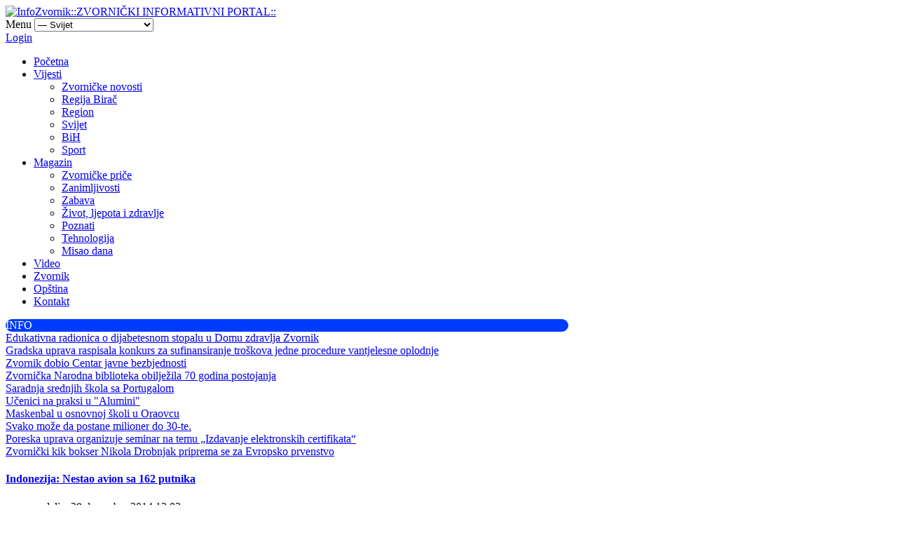

--- FILE ---
content_type: text/html; charset=utf-8
request_url: https://infozvornik.com/index.php/vijesti/svijet/7139-indonezija-nestao-avion-sa-162-putnika
body_size: 13769
content:
<!DOCTYPE html>
<html prefix="og: http://ogp.me/ns#" lang="sr-yu" >
<head>
	        <meta name="viewport" content="width=device-width, initial-scale=1, maximum-scale=2.0">
    <base href="https://infozvornik.com/index.php/vijesti/svijet/7139-indonezija-nestao-avion-sa-162-putnika" />
	<meta http-equiv="content-type" content="text/html; charset=utf-8" />
	<meta name="keywords" content="infozvornik, info, zvornik, birač, glinica, alumina, opština, bih, republika srpska, rs, drina, fk, kk, ok, vijesti, vjesti, vesti, danas, novosti, srebrenica, bratunac, milići, vlasenica, osmaci, zvorničke priče, ljepota, zdravlje, poznati vremenska prognoza, " />
	<meta name="author" content="Super User" />
	<meta property="og:title" content="Indonezija: Nestao avion sa 162 putnika" />
	<meta property="og:type" content="article" />
	<meta property="og:url" content="https://infozvornik.com/index.php/vijesti/svijet/7139-indonezija-nestao-avion-sa-162-putnika" />
	<meta property="og:site_name" content="InfoZvornik::ZVORNIČKI INFORMATIVNI PORTAL::" />
	<meta name="description" content="InfoZvornik::Zvornički informativni portal::" />
	<meta name="generator" content="Joomla! - Open Source Content Management" />
	<title>Indonezija: Nestao avion sa 162 putnika</title>
	<link href="https://infozvornik.com/images/sampledata/zip.png" rel="shortcut icon" type="image/vnd.microsoft.icon" />
	<link href="https://cdnjs.cloudflare.com/ajax/libs/simple-line-icons/2.4.1/css/simple-line-icons.min.css" rel="stylesheet" type="text/css" />
	<link href="/templates/gk_news/css/k2.css?v=2.14" rel="stylesheet" type="text/css" />
	<link href="https://infozvornik.com/administrator/components/com_joooid/views/configuration/tmpl/joooidcontent.css" rel="stylesheet" type="text/css" />
	<link href="https://infozvornik.com/templates/gk_news/css/k2.css" rel="stylesheet" type="text/css" />
	<link href="https://infozvornik.com/templates/gk_news/css/normalize.css" rel="stylesheet" type="text/css" />
	<link href="https://infozvornik.com/templates/gk_news/css/layout.css" rel="stylesheet" type="text/css" />
	<link href="https://infozvornik.com/templates/gk_news/css/joomla.css" rel="stylesheet" type="text/css" />
	<link href="https://infozvornik.com/templates/gk_news/css/system/system.css" rel="stylesheet" type="text/css" />
	<link href="https://infozvornik.com/templates/gk_news/css/template.css" rel="stylesheet" type="text/css" />
	<link href="https://infozvornik.com/templates/gk_news/css/menu/menu.css" rel="stylesheet" type="text/css" />
	<link href="https://infozvornik.com/templates/gk_news/css/gk.stuff.css" rel="stylesheet" type="text/css" />
	<link href="https://infozvornik.com/templates/gk_news/css/style2.css" rel="stylesheet" type="text/css" />
	<link href="https://infozvornik.com/modules/mod_news_pro_gk4/interface/css/style.css" rel="stylesheet" type="text/css" />
	<link href="https://infozvornik.com/modules/mod_news_pro_gk4/interface/css/style.portal.mode.1.css" rel="stylesheet" type="text/css" />
	<link href="https://infozvornik.com/modules/mod_highlighter_gk5/interface/css/style.css" rel="stylesheet" type="text/css" />
	<style type="text/css">
.gkcol { width: 200px; }@media screen and (max-width: 768px) {
    	#k2Container .itemsContainer { width: 100%!important; } 
    	.cols-2 .column-1,
    	.cols-2 .column-2,
    	.cols-3 .column-1,
    	.cols-3 .column-2,
    	.cols-3 .column-3,
    	.demo-typo-col2,
    	.demo-typo-col3,
    	.demo-typo-col4 {width: 100%; }
    	}#gkSidebar { width: 27%; }
#gkPageContent { background-position: 73% 0!important; }#gkContent { background-image: none!important; }#gkMainbody > div { width: 100%; }
#gkContent { width: 73%; }
#gkContentWrap { width: 100%; }
.gkPage { max-width: 1100px; }
#menu112 > div,
#menu112 > div > .childcontent-inner { width: 200px; }
#menu142 > div,
#menu142 > div > .childcontent-inner { width: 200px; }
#gkHighlighterGK5-0 .gkHighlighterInterface span.text { color: #ffffff; } #gkHighlighterGK5-0 .gkHighlighterInterface { background-color: #003cff; border-radius: 18px; -moz-border-radius: 18px; -webkit-border-radius: 18px; }
	</style>
	<script type="application/json" class="joomla-script-options new">{"csrf.token":"d8e978cf601bd06d82042bdc89b7cfde","system.paths":{"root":"","base":""},"system.keepalive":{"interval":3540000,"uri":"\/index.php\/component\/ajax\/?format=json"}}</script>
	<script src="https://ajax.googleapis.com/ajax/libs/jquery/1.8/jquery.min.js" type="text/javascript"></script>
	<script src="/media/syw_jqueryeasy/js/jquerynoconflict.js" type="text/javascript"></script>
	<script src="/media/k2/assets/js/k2.frontend.js?v=2.14&sitepath=/" type="text/javascript"></script>
	<script src="/media/jui/js/bootstrap.min.js?683a71877f49ea7cc58653001c07dd6d" type="text/javascript"></script>
	<script src="/media/system/js/mootools-core.js?683a71877f49ea7cc58653001c07dd6d" type="text/javascript"></script>
	<script src="/media/system/js/core.js?683a71877f49ea7cc58653001c07dd6d" type="text/javascript"></script>
	<script src="/media/system/js/mootools-more.js?683a71877f49ea7cc58653001c07dd6d" type="text/javascript"></script>
	<script src="https://infozvornik.com/templates/gk_news/js/gk.scripts.js" type="text/javascript"></script>
	<script src="https://infozvornik.com/templates/gk_news/js/gk.menu.js" type="text/javascript"></script>
	<!--[if lt IE 9]><script src="/media/system/js/polyfill.event.js?683a71877f49ea7cc58653001c07dd6d" type="text/javascript"></script><![endif]-->
	<script src="/media/system/js/keepalive.js?683a71877f49ea7cc58653001c07dd6d" type="text/javascript"></script>
	<script src="https://infozvornik.com/modules/mod_news_pro_gk4/interface/scripts/engine.js" type="text/javascript"></script>
	<script src="https://infozvornik.com/modules/mod_news_pro_gk4/interface/scripts/engine.portal.mode.1.js"></script>
	<script src="https://infozvornik.com/modules/mod_highlighter_gk5/interface/scripts/engine.mootools.js" type="text/javascript"></script>
	<script type="text/javascript">

 $GKMenu = { height:false, width:false, duration: 500 };
$GK_TMPL_URL = "https://infozvornik.com/templates/gk_news";

$GK_URL = "https://infozvornik.com/";

	</script>

    <link rel="stylesheet" href="https://infozvornik.com/templates/gk_news/css/small.desktop.css" media="(max-width: 1100px)" />
<link rel="stylesheet" href="https://infozvornik.com/templates/gk_news/css/tablet.css" media="(max-width: 1024px)" />
<link rel="stylesheet" href="https://infozvornik.com/templates/gk_news/css/small.tablet.css" media="(max-width: 820px)" />
<link rel="stylesheet" href="https://infozvornik.com/templates/gk_news/css/mobile.css" media="(max-width: 580px)" />

<!--[if IE 9]>
<link rel="stylesheet" href="https://infozvornik.com/templates/gk_news/css/ie/ie9.css" type="text/css" />
<![endif]-->

<!--[if IE 8]>
<link rel="stylesheet" href="https://infozvornik.com/templates/gk_news/css/ie/ie8.css" type="text/css" />
<![endif]-->

<!--[if lte IE 7]>
<link rel="stylesheet" href="https://infozvornik.com/templates/gk_news/css/ie/ie7.css" type="text/css" />
<![endif]-->

<!--[if (gte IE 6)&(lte IE 8)]>
<script type="text/javascript" src="https://infozvornik.com/templates/gk_news/js/respond.js"></script>
<script type="text/javascript" src="https://infozvornik.com/templates/gk_news/js/selectivizr.js"></script>
<script type="text/javascript" src="http://html5shim.googlecode.com/svn/trunk/html5.js"></script>
<![endif]-->	 <style type="text/css"> @media print { body { display:none } } </style>

<script type="text/javascript">
	function clickExplorer() {
		if( document.all ) {
			//alert('Molimo bez kopiranja');
		}
		return false;
	}
	function clickOther(e) {
		if( document.layers || ( document.getElementById && !document.all ) ) {
			if ( e.which == 2 || e.which == 3 ) {
				//alert('Molimo bez kopiranja');
				return false;
			}
		}
	}
	if( document.layers ) {
		document.captureEvents( Event.MOUSEDOWN );
		document.onmousedown=clickOther;
	}
	else {
		document.onmouseup = clickOther;
		document.oncontextmenu = clickExplorer;
	}
</script>

<script type="text/javascript">
	function disableSelection(target){
	if (typeof target.onselectstart!="undefined") // IE
		target.onselectstart=function(){return false}
	else if (typeof target.style.MozUserSelect!="undefined") // Firefox
		target.style.MozUserSelect="none"
	else // Opera etc
		target.onmousedown=function(){return false}
	target.style.cursor = "default"
	}
</script>

<script type="text/javascript">
	/* <![CDATA[ */
		window.addEvent('domready', function() {
			document.body.oncopy = function() {
				//alert('Molimo bez kopiranja');
				return false;
			}
		});
	/* ]]> */
</script>
<meta http-equiv="imagetoolbar" content="no">
</head>
<body onload="setInterval('window.clipboardData.clearData()',20)" data-tablet-width="1024" data-mobile-width="580">	
		
	
        
    <section id="gkPageTop" >
    	<div class="gkPage">                    	
		    
          <a ondragstart="return false;" href="https://infozvornik.com/ " id="gkLogo">
        <img ondragstart="return false;" src="https://infozvornik.com/images/sampledata/infologoo.png" alt="InfoZvornik::ZVORNIČKI INFORMATIVNI PORTAL::" />
     </a>
     		    
		    		    <div id="gkMobileMenu">
		    	Menu		    	<select onChange="window.location.href=this.value;">
		    	<option  value="https://infozvornik.com/">Početna</option><option  value="/index.php/vijesti">Vijesti</option><option  value="/index.php/vijesti/zvornicke-novosti">&mdash; Zvorničke novosti</option><option  value="/index.php/vijesti/regija-birac">&mdash; Regija Birač</option><option  value="/index.php/vijesti/region">&mdash; Region</option><option selected="selected"  value="/index.php/vijesti/svijet">&mdash; Svijet</option><option  value="/index.php/vijesti/bih">&mdash; BiH</option><option  value="/index.php/vijesti/sport">&mdash; Sport</option><option  value="/index.php/magazin">Magazin</option><option  value="/index.php/magazin/zvornicke-price">&mdash; Zvorničke priče</option><option  value="/index.php/magazin/zanimljivosti">&mdash; Zanimljivosti</option><option  value="/index.php/magazin/zabava">&mdash; Zabava</option><option  value="/index.php/magazin/zivot-ljepota-i-zdravlje">&mdash; Život, ljepota i zdravlje</option><option  value="/index.php/magazin/poznati">&mdash; Poznati</option><option  value="/index.php/magazin/tehnologija">&mdash; Tehnologija</option><option  value="/index.php/magazin/misao-dana">&mdash; Misao dana</option><option  value="/index.php/all-video">Video</option><option  value="/index.php/zvornik">Zvornik</option><option  value="/index.php/opstina">Opština</option><option  value="/index.php/kontakt">Kontakt</option>		    	</select>
		    </div>
		    		    
		    		    <div id="gkUserArea">
		    			    	<a ondragstart="return false;" href="/index.php/component/users/?view=login&amp;Itemid=157" id="gkLogin">Login</a>
		    			    	
		    			    </div>
		    		    
		    		    <div id="gkMainMenu">
		    	<nav id="gkExtraMenu" class="gkMenu">
<ul class="gkmenu level0"><li  class="first"><a ondragstart="return false;" href="https://infozvornik.com/"  class=" first" id="menu157" title="Početna" >Početna</a></li><li  class="haschild active"><a ondragstart="return false;" href="/index.php/vijesti"  class=" haschild active" id="menu112" title="Vijesti" >Vijesti</a><div class="childcontent">
<div class="childcontent-inner">
<div class="gkcol gkcol1  first"><ul class="gkmenu level1"><li  class="first"><a ondragstart="return false;" href="/index.php/vijesti/zvornicke-novosti"  class=" first" id="menu113" title="Zvorničke novosti" >Zvorničke novosti</a></li><li ><a ondragstart="return false;" href="/index.php/vijesti/regija-birac"  id="menu133" title="Regija Birač" >Regija Birač</a></li><li ><a ondragstart="return false;" href="/index.php/vijesti/region"  id="menu134" title="Region" >Region</a></li><li  class="active"><a ondragstart="return false;" href="/index.php/vijesti/svijet"  class=" active" id="menu135" title="Svijet" >Svijet</a></li><li ><a ondragstart="return false;" href="/index.php/vijesti/bih"  id="menu136" title="BiH" >BiH</a></li><li  class="last"><a ondragstart="return false;" href="/index.php/vijesti/sport"  class=" last" id="menu149" title="Sport" >Sport</a></li></ul></div>
</div>
</div></li><li  class="haschild"><a ondragstart="return false;" href="/index.php/magazin"  class=" haschild" id="menu142" title="Magazin" >Magazin</a><div class="childcontent">
<div class="childcontent-inner">
<div class="gkcol gkcol1  first"><ul class="gkmenu level1"><li  class="first"><a ondragstart="return false;" href="/index.php/magazin/zvornicke-price"  class=" first" id="menu143" title="Zvorničke priče" >Zvorničke priče</a></li><li ><a ondragstart="return false;" href="/index.php/magazin/zanimljivosti"  id="menu144" title="Zanimljivosti" >Zanimljivosti</a></li><li ><a ondragstart="return false;" href="/index.php/magazin/zabava"  id="menu145" title="Zabava" >Zabava</a></li><li ><a ondragstart="return false;" href="/index.php/magazin/zivot-ljepota-i-zdravlje"  id="menu146" title="Život, ljepota i zdravlje" >Život, ljepota i zdravlje</a></li><li ><a ondragstart="return false;" href="/index.php/magazin/poznati"  id="menu147" title="Poznati" >Poznati</a></li><li ><a ondragstart="return false;" href="/index.php/magazin/tehnologija"  id="menu172" title="Tehnologija" >Tehnologija</a></li><li  class="last"><a ondragstart="return false;" href="/index.php/magazin/misao-dana"  class=" last" id="menu205" title="Misao dana" >Misao dana</a></li></ul></div>
</div>
</div></li><li ><a ondragstart="return false;" href="/index.php/all-video"  id="menu219" title="Video" >Video</a></li><li ><a ondragstart="return false;" href="/index.php/zvornik"  id="menu106" title="Zvornik" >Zvornik</a></li><li ><a ondragstart="return false;" href="/index.php/opstina"  id="menu132" title="Opština" >Opština</a></li><li  class="last"><a ondragstart="return false;" href="/index.php/kontakt"  class=" last" id="menu189" title="Kontakt" >Kontakt</a></li></ul>
</nav>   
	    	</div>
	    	    	</div>
    </section>
    
    
	
	<div id="gkPageContent" class="gkPage">
    	<section id="gkContent">					
			<div id="gkContentWrap">
								
								
								
								<section id="gkBreadcrumb">
										<div class="gkHighlighterGK5" id="gkHighlighterGK5-0" data-config="{'animationType':'slides','animationSpeed':'350','animationInterval':'5000','animationFun':'Fx.Transitions.linear','mouseover':'false'}">
        <div class="gkHighlighterInterface">
                <span class="text">INFO</span>
                        <div><a ondragstart="return false;" href="#" class="prev"></a>
        <a ondragstart="return false;" href="#" class="next"></a></div>
            </div>
        <div class="gkHighlighterWrapper">
    	<div class="gkHighlighterWrapperSub">
                                                    	<div class="gkHighlighterItem"><span><a ondragstart="return false;" href="/index.php/vijesti/zvornicke-novosti/7616-edukativna-radionica-o-dijabetesnom-stopalu-u-domu-zdravlja-zvornik"><span>Edukativna radionica o dijabetesnom stopalu u Domu zdravlja Zvornik</span></a></span></div>
                                                            	<div class="gkHighlighterItem"><span><a ondragstart="return false;" href="/index.php/vijesti/zvornicke-novosti/7615-gradska-uprava-raspisala-konkurs-za-sufinansiranje-troskova-jedne-procedure-vantjelesne-oplodnje"><span>Gradska uprava raspisala konkurs za sufinansiranje troškova jedne procedure vantjelesne oplodnje</span></a></span></div>
                                                            	<div class="gkHighlighterItem"><span><a ondragstart="return false;" href="/index.php/vijesti/zvornicke-novosti/7614-zvornik-dobio-centar-javne-bezbjednosti"><span>Zvornik dobio Centar javne bezbjednosti</span></a></span></div>
                                                            	<div class="gkHighlighterItem"><span><a ondragstart="return false;" href="/index.php/vijesti/zvornicke-novosti/7613-zvornicka-narodna-biblioteka-obiljezila-70-godina-postojanja"><span>Zvornička Narodna biblioteka obilježila 70 godina postojanja</span></a></span></div>
                                                            	<div class="gkHighlighterItem"><span><a ondragstart="return false;" href="/index.php/vijesti/zvornicke-novosti/7612-saradnja-srednjih-skola-sa-portugalom"><span>Saradnja srednjih škola sa Portugalom</span></a></span></div>
                                                            	<div class="gkHighlighterItem"><span><a ondragstart="return false;" href="/index.php/vijesti/zvornicke-novosti/7611-ucenici-na-praksi-u-alumini"><span>Učenici na praksi u "Alumini"</span></a></span></div>
                                                            	<div class="gkHighlighterItem"><span><a ondragstart="return false;" href="/index.php/vijesti/zvornicke-novosti/7610-maskenbal-u-osnovnoj-skoli-u-oraovcu"><span>Maskenbal u osnovnoj školi u Oraovcu</span></a></span></div>
                                                            	<div class="gkHighlighterItem"><span><a ondragstart="return false;" href="/index.php/magazin/zabava/7609-svako-moze-da-postane-milioner-do-30-te"><span>Svako može da postane milioner do 30-te.</span></a></span></div>
                                                            	<div class="gkHighlighterItem"><span><a ondragstart="return false;" href="/index.php/vijesti/zvornicke-novosti/7608-poreska-uprava-organizuje-seminar-na-temu-izdavanje-elektronskih-certifikata"><span>Poreska uprava organizuje seminar na temu „Izdavanje elektronskih certifikata“</span></a></span></div>
                                                            	<div class="gkHighlighterItem"><span><a ondragstart="return false;" href="/index.php/vijesti/zvornicke-novosti/7607-zvornicki-kik-bokser-nikola-drobnjak-priprema-se-za-evropsko-prvenstvo"><span>Zvornički kik bokser Nikola Drobnjak priprema se za Evropsko prvenstvo</span></a></span></div>
                                        </div>
    </div>
</div>

										
										
					<!--[if IE 8]>
					<div class="ie8clear"></div>
					<![endif]-->
				</section>
								
					
				
				<section id="gkMainbody">
					<div>
											<script type="text/javascript">
    function currentvideo(id, title, descr) {

        var xmlhttp;
        if (window.XMLHttpRequest) {
            xmlhttp = new XMLHttpRequest();
        }
        else {
            xmlhttp = new ActiveXObject("Microsoft.XMLHTTP");
        }
        xmlhttp.onreadystatechange = function()
        {
            if (xmlhttp.readyState == 4 && xmlhttp.status == 200) {
            }
        }
        xmlhttp.open("GET", "index.php?option=com_hdflvplayer&task=addview&thumbid=" + id, true);
        xmlhttp.send();
        var wndo = new dw_scrollObj('wn', 'lyr1');
        wndo.setUpScrollbar("dragBar", "track", "v", 1, 1);
        wndo.setUpScrollControls('scrollbar');
    }
</script>

<article class="item-page">
		
	<header>
		
				<h1>
							<a ondragstart="return false;" href="/index.php/vijesti/svijet/7139-indonezija-nestao-avion-sa-162-putnika">
					Indonezija: Nestao avion sa 162 putnika				</a>
					</h1>
		
				<ul>	
						<li class="published">
				<time pubdate="2014-12-28T12:03:23+01:00">
					nedelja, 28 decembar 2014 12:03				</time>
			</li>			
			
					</ul>
			</header>

	


<div class="itemBody">
		
		
		
		
		
		<p style="text-align: justify;"><strong><span style="font-size: 12pt; line-height: 115%; font-family: Arial, sans-serif;">Avion kompanije "Er Ejža" sa 162 putnika i članova posade je rano jutros nestao sa radara iznad Javanskog mora, na letu od Indonezije ka Singapuru, objavile su indonežanske vlasti.</span></strong></p>
<p style="text-align: center;"><strong><span style="font-size: 12pt; line-height: 115%; font-family: Arial, sans-serif;"><img ondragstart="return false;" style="margin: 2px; vertical-align: middle;" src="/images/opste_vijesti/avion_i.jpg" alt="avion i" width="700" height="394" /></span></strong></p>
<p style="text-align: justify;"><span style="font-size: 12pt; line-height: 115%; font-family: Arial, sans-serif;">Odmah po nestanku aviona sa radara su vlasti dve zemlje pokrenule potragu, ali letelica nije pronađena iako je prošlo već šest sati od kad je izgubljen kontakt, prenela je agencija AP.<br /> <br /> U saopštenju "Er Ejže" (Air Asia), regionalnog niskotarifnog prevoznika koji posluje u nekoliko zemalja jugoistočne Azije, navodi se da je nestali "erbas A320-200" leteo na unapred prijavljenoj ruti, ali je tokom leta zatražio da skrene sa kursa zbog vremenskih prilika, pre nego što je izgubljen svaki kontakt dok se avion još nalazio u prostoru koji nadzire indonežanska kontrola leta.<br /> <br /> "Ne usuđujemo se da pretpostavimo šta je moglo da se dogodi, osim toga da je izgubljen kontakt", izjavio je generalni direktor indonežanske Agencije za saobraćaj DŽoko Muržatmodžo i dodao da je poslednji kontakt između pilota i kontrole leta ostvaren u 6,13 sati po lokalnom vremenu (00,13 po srednjeevropskom), "kad je pilot zatražio dozvolu da izbegne oblak time što će skrenuti levo i povećati visinu".<br /> <br /> Avion je poleteo iz indonežanskog grada Surabaja, a u njemu su se nalazila dvojica pilota, pet članova kabinskog osoblja i 155 putnika, uključujući 16 dece i jednu bebu.</span></p> 	
		
<ul class="content-links">
	</ul>
		
		
	</div>
		
	<div id="gkSocialAPI">
		<fb:like href="https://infozvornik.com/index.php/vijesti/svijet/7139-indonezija-nestao-avion-sa-162-putnika"  send="true" layout="standard" show_faces="false" width="500" action="like" font="arial" colorscheme="dark"></fb:like>
	    <g:plusone  size="medium" callback="https://infozvornik.com/index.php/vijesti/svijet/7139-indonezija-nestao-avion-sa-162-putnika"></g:plusone>
        <g:plus action="share"  annotation="bubble" height="20" href="https://infozvornik.com/index.php/vijesti/svijet/7139-indonezija-nestao-avion-sa-162-putnika"></g:plus>
	    <a ondragstart="return false;" href="http://twitter.com/share" class="twitter-share-button" data-text="Indonezija: Nestao avion sa 162 putnika" data-url=""  gk_tweet_btn_settings>Tweet</a>
		<a ondragstart="return false;" href="http://pinterest.com/pin/create/button/?url=https://infozvornik.com/index.php/vijesti/svijet/7139-indonezija-nestao-avion-sa-162-putnika&amp;media=https://infozvornik.com/images/opste_vijesti/avion_i.jpg&amp;description=Indonezija:%20Nestao%20avion%20sa%20162%20putnika" class="pin-it-button" count-layout="horizontal"><img ondragstart="return false;" border="0" src="//assets.pinterest.com/images/PinExt.png" title="Pin It" /></a>
	 </div>
<div id="gko_me">
<a ondragstart="return false;" href="http://openshop.in.ua" target="_blank" title="перчатки для бодибилдинга">перчатки для бодибилдинга</a><br/>
<a ondragstart="return false;" href="http://all4pda.org" target="_blank" title="игры для android бесплатно">игры для android бесплатно</a>
</div>
</article>
										</div>
					
									</section>
				
								<section id="gkMainbodyBottom">
					<div class="box bigtitle nomargin"><h3 class="header">Svijet</h3><div class="content"><div class="nspMainPortalMode1 nspFs100" id="nsp-nsp_199" style="width:100%;">
		<div class="nspTopInterface">
		<span class="nspPrev">Prev</span>
		<span class="nspNext">Next</span>
	</div>
	<div class="nspArts" style="height:px;">
					<div class="nspArt">
				<div style="padding:0 20px 20px 0">
					<h4 class="nspHeader tleft fnone"><a ondragstart="return false;" href="/index.php/vijesti/svijet/7596-oboren-helikopter-poginulo-5-vojnika" title="Oboren helikopter, poginulo 5 vojnika">Oboren helikopter, poginulo 5 vojnika</a></h4><p class="nspInfo  nspInfo1 tleft fnone">01-08-2016 Hits:7158 <a ondragstart="return false;" href="/index.php/vijesti/svijet" >Svijet</a></p><a ondragstart="return false;" href="/index.php/vijesti/svijet/7596-oboren-helikopter-poginulo-5-vojnika" class="nspImageWrapper tleft fleft" style="margin:6px 14px 0 0;"><img ondragstart="return false;" class="nspImage tleft fleft" src="/images/opste_vijesti/bbb.jpg" alt="Oboren helikopter, poginulo 5 vojnika"  style="width:160px;height:120px;"  /></a><p class="nspText tleft fleft">Tri člana posade i dva oficira ruskog centra za pomirenje poginuli su kada je njihov helikopter oboren u Siriji, saopštio je danas portparol Kremlja Dmitrij Peskov.

Peskov je rekao da su...</p>				</div>
			</div>
					<div class="nspArt">
				<div style="padding:0 20px 20px 0">
					<h4 class="nspHeader tleft fnone"><a ondragstart="return false;" href="/index.php/vijesti/svijet/7584-napad-u-mogadisu-gradom-odjekuju-eksplozije-dim-iznad-aerodroma" title="Napad u Mogadišu - Gradom odjekuju eksplozije, dim iznad aerodroma">Napad u Mogadišu - Gradom odjekuju eksplozije, dim iznad aerodroma</a></h4><p class="nspInfo  nspInfo1 tleft fnone">26-07-2016 Hits:6646 <a ondragstart="return false;" href="/index.php/vijesti/svijet" >Svijet</a></p><a ondragstart="return false;" href="/index.php/vijesti/svijet/7584-napad-u-mogadisu-gradom-odjekuju-eksplozije-dim-iznad-aerodroma" class="nspImageWrapper tleft fleft" style="margin:6px 14px 0 0;"><img ondragstart="return false;" class="nspImage tleft fleft" src="/images/opste_vijesti/napad.jpg" alt="Napad u Mogadišu - Gradom odjekuju eksplozije, dim iznad aerodroma"  style="width:160px;height:120px;"  /></a><p class="nspText tleft fleft">Kod aerodroma u Mogadišu, glavnom gradu Somalije čule su se snažne eksplozije, javljaju lokalni mediji.
Lokalni novinari kažu da su eksplozije izazvale dve bombe. Na licu mjesta vidi se dim.
Za sada...</p>				</div>
			</div>
					<div class="nspArt">
				<div style="padding:0 20px 20px 0">
					<h4 class="nspHeader tleft fnone"><a ondragstart="return false;" href="/index.php/vijesti/svijet/7571-pukla-cijev-a-vrela-voda-polivala-po-devetom-spratu-video" title="Pukla cijev, a vrela voda polivala po devetom spratu (video)">Pukla cijev, a vrela voda polivala po devetom spratu (video)</a></h4><p class="nspInfo  nspInfo1 tleft fnone">26-05-2016 Hits:8586 <a ondragstart="return false;" href="/index.php/vijesti/svijet" >Svijet</a></p><a ondragstart="return false;" href="/index.php/vijesti/svijet/7571-pukla-cijev-a-vrela-voda-polivala-po-devetom-spratu-video" class="nspImageWrapper tleft fleft" style="margin:6px 14px 0 0;"><img ondragstart="return false;" class="nspImage tleft fleft" src="/images/opste_vijesti/077864.jpg" alt="Pukla cijev, a vrela voda polivala po devetom spratu (video)"  style="width:160px;height:120px;"  /></a><p class="nspText tleft fleft">Nesvakidašnja situacija zadesila je stanovnike ruskog grada Barnaula. Vodovodna cijev u blizini jedne zgrade je pukla, a mlaz je bio toliko jak da je zalivao cijelu zgradu od vrha do...</p>				</div>
			</div>
					<div class="nspArt">
				<div style="padding:0 20px 20px 0">
					<h4 class="nspHeader tleft fnone"><a ondragstart="return false;" href="/index.php/vijesti/svijet/7482-dvije-eksplozije-na-briselskom-aerodromu-vise-poginulih-i-ranjenih" title="Dvije eksplozije na briselskom aerodromu, više poginulih i ranjenih">Dvije eksplozije na briselskom aerodromu, više poginulih i ranjenih</a></h4><p class="nspInfo  nspInfo1 tleft fnone">22-03-2016 Hits:5153 <a ondragstart="return false;" href="/index.php/vijesti/svijet" >Svijet</a></p><a ondragstart="return false;" href="/index.php/vijesti/svijet/7482-dvije-eksplozije-na-briselskom-aerodromu-vise-poginulih-i-ranjenih" class="nspImageWrapper tleft fleft" style="margin:6px 14px 0 0;"><img ondragstart="return false;" class="nspImage tleft fleft" src="/images/opste_vijesti/ekplozije_brisel.jpg" alt="Dvije eksplozije na briselskom aerodromu, više poginulih i ranjenih"  style="width:160px;height:120px;"  /></a><p class="nspText tleft fleft">Dve jake eksplozije odjeknule su na briselskom aerodromu Zaventem, a belgijska policija je saopštila da je nekoliko ljudi poginulo, kao i da ima ranjenih.

Za sada nije poznat uzrok eksplozija, a...</p>				</div>
			</div>
					<div class="nspArt">
				<div style="padding:0 20px 20px 0">
					<h4 class="nspHeader tleft fnone"><a ondragstart="return false;" href="/index.php/vijesti/svijet/7470-putin-naredio-povlacenje-glavnine-vojnih-snaga-iz-sirije" title="Putin naredio povlačenje glavnine vojnih snaga iz Sirije">Putin naredio povlačenje glavnine vojnih snaga iz Sirije</a></h4><p class="nspInfo  nspInfo1 tleft fnone">15-03-2016 Hits:4526 <a ondragstart="return false;" href="/index.php/vijesti/svijet" >Svijet</a></p><a ondragstart="return false;" href="/index.php/vijesti/svijet/7470-putin-naredio-povlacenje-glavnine-vojnih-snaga-iz-sirije" class="nspImageWrapper tleft fleft" style="margin:6px 14px 0 0;"><img ondragstart="return false;" class="nspImage tleft fleft" src="/images/opste_vijesti/putin-vladimir.jpg" alt="Putin naredio povlačenje glavnine vojnih snaga iz Sirije"  style="width:160px;height:120px;"  /></a><p class="nspText tleft fleft">Predsjednik Rusije, Vladimir Putin, naredio je povlačenje glavnine ruskih snaga iz Sirije, javljaju svjetske agencije. Ostaju kontrola letenja nad Sirijom, kao i ruska pomorska i vazduhoplovna baza.

Putin je naredio ministru...</p>				</div>
			</div>
					<div class="nspArt">
				<div style="padding:0 20px 20px 0">
					<h4 class="nspHeader tleft fnone"><a ondragstart="return false;" href="/index.php/vijesti/svijet/7401-po-kvalitetu-zivota-bec-prvi-u-svijetu" title="Po kvalitetu života Beč prvi u svijetu">Po kvalitetu života Beč prvi u svijetu</a></h4><p class="nspInfo  nspInfo1 tleft fnone">24-02-2016 Hits:4875 <a ondragstart="return false;" href="/index.php/vijesti/svijet" >Svijet</a></p><a ondragstart="return false;" href="/index.php/vijesti/svijet/7401-po-kvalitetu-zivota-bec-prvi-u-svijetu" class="nspImageWrapper tleft fleft" style="margin:6px 14px 0 0;"><img ondragstart="return false;" class="nspImage tleft fleft" src="/images/magazin/grad.jpeg" alt="Po kvalitetu života Beč prvi u svijetu"  style="width:160px;height:120px;"  /></a><p class="nspText tleft fleft">
Ocjenjivalo se više toga - pristup zdravstvu, kvalitet obrazovanja, socijalni i ekonomski uslovi, stanovanje i sama okolina. Na listi se nalazi 230 gradova u svijetu, a poslednji na njoj je...</p>				</div>
			</div>
					<div class="nspArt">
				<div style="padding:0 20px 20px 0">
					<h4 class="nspHeader tleft fnone"><a ondragstart="return false;" href="/index.php/vijesti/svijet/7369-u-eksploziji-gasa-u-rusiji-cetvoro-mrtvih" title="U eksploziji gasa u Rusiji četvoro mrtvih">U eksploziji gasa u Rusiji četvoro mrtvih</a></h4><p class="nspInfo  nspInfo1 tleft fnone">16-02-2016 Hits:4354 <a ondragstart="return false;" href="/index.php/vijesti/svijet" >Svijet</a></p><a ondragstart="return false;" href="/index.php/vijesti/svijet/7369-u-eksploziji-gasa-u-rusiji-cetvoro-mrtvih" class="nspImageWrapper tleft fleft" style="margin:6px 14px 0 0;"><img ondragstart="return false;" class="nspImage tleft fleft" src="/images/opste_vijesti/explozija_u_rusiji.jpg" alt="U eksploziji gasa u Rusiji četvoro mrtvih"  style="width:160px;height:120px;"  /></a><p class="nspText tleft fleft">Najmanje četvoro ljudi je poginulo, a devet je povrijeđeno u eksploziji gasa u jednoj petospratnici u ruskom gradu Јaroslavlju, saopštile su danas lokalne vlasti.

"Nažalost, pronađena su tijela četiri osobe. Radi...</p>				</div>
			</div>
					<div class="nspArt">
				<div style="padding:0 20px 20px 0">
					<h4 class="nspHeader tleft fnone"><a ondragstart="return false;" href="/index.php/vijesti/svijet/7269-makedonija-pritvor-za-devet-uhapsenih-u-policijskoj-akciji-celija" title="Makedonija: Pritvor za devet uhapšenih u policijskoj akciji &quot;Ćelija&quot;">Makedonija: Pritvor za devet uhapšenih u policijskoj akciji &quot;Ćelija&quot;</a></h4><p class="nspInfo  nspInfo1 tleft fnone">07-08-2015 Hits:4935 <a ondragstart="return false;" href="/index.php/vijesti/svijet" >Svijet</a></p><a ondragstart="return false;" href="/index.php/vijesti/svijet/7269-makedonija-pritvor-za-devet-uhapsenih-u-policijskoj-akciji-celija" class="nspImageWrapper tleft fleft" style="margin:6px 14px 0 0;"><img ondragstart="return false;" class="nspImage tleft fleft" src="/images/opste_vijesti/makedonija-akcija.jpg" alt="Makedonija: Pritvor za devet uhapšenih u policijskoj akciji &amp;quot;Ćelija&amp;quot;"  style="width:160px;height:120px;"  /></a><p class="nspText tleft fleft">
SKOPLJE - Devetorici uhapšenih u akciji "Ćelija" određen je jednomjesečni pritvor zbog sumnje da su vrbovali makedonske državljane za učešće u islamističkim paravojnim formacijama na Bliskom istoku.
Pritvor je odredio Krivični...</p>				</div>
			</div>
					<div class="nspArt">
				<div style="padding:0 20px 20px 0">
					<h4 class="nspHeader tleft fnone"><a ondragstart="return false;" href="/index.php/vijesti/svijet/7268-austriji-potrebni-konobari-i-kuvari" title="Austriji potrebni konobari i kuvari!">Austriji potrebni konobari i kuvari!</a></h4><p class="nspInfo  nspInfo1 tleft fnone">07-08-2015 Hits:5242 <a ondragstart="return false;" href="/index.php/vijesti/svijet" >Svijet</a></p><a ondragstart="return false;" href="/index.php/vijesti/svijet/7268-austriji-potrebni-konobari-i-kuvari" class="nspImageWrapper tleft fleft" style="margin:6px 14px 0 0;"><img ondragstart="return false;" class="nspImage tleft fleft" src="/images/opste_vijesti/konobari.jpg" alt="Austriji potrebni konobari i kuvari!"  style="width:160px;height:120px;"  /></a><p class="nspText tleft fleft">
Austrijskom tržištu rada nedostaje osoblja za ugostiteljstvo, kao i pomoćna radna snaga, podaci su Servisa za zapošljavanje (AMS).
Znak je to i nada i za ovdašnje konobare i kuvare da bi...</p>				</div>
			</div>
					<div class="nspArt">
				<div style="padding:0 20px 20px 0">
					<h4 class="nspHeader tleft fnone"><a ondragstart="return false;" href="/index.php/vijesti/svijet/7262-pocast-zrtvama-prve-atomske-bombe-u-hirosimi" title="Počast žrtvama prve atomske bombe u Hirošimi">Počast žrtvama prve atomske bombe u Hirošimi</a></h4><p class="nspInfo  nspInfo1 tleft fnone">06-08-2015 Hits:4801 <a ondragstart="return false;" href="/index.php/vijesti/svijet" >Svijet</a></p><a ondragstart="return false;" href="/index.php/vijesti/svijet/7262-pocast-zrtvama-prve-atomske-bombe-u-hirosimi" class="nspImageWrapper tleft fleft" style="margin:6px 14px 0 0;"><img ondragstart="return false;" class="nspImage tleft fleft" src="/images/opste_vijesti/godisnjica-hirosime.jpg" alt="Počast žrtvama prve atomske bombe u Hirošimi"  style="width:160px;height:120px;"  /></a><p class="nspText tleft fleft">
Uz zvuk velikog zvona, 55.000 ljudi odalo je počast žrtavama Hirošime, grada koji je postao simbol pacifizma.U prvim sekundama usmrćeno je najmanje 70.000 ljudi, a u mjesecima koji su slijedili...</p>				</div>
			</div>
					<div class="nspArt">
				<div style="padding:0 20px 20px 0">
					<h4 class="nspHeader tleft fnone"><a ondragstart="return false;" href="/index.php/vijesti/svijet/7139-indonezija-nestao-avion-sa-162-putnika" title="Indonezija: Nestao avion sa 162 putnika">Indonezija: Nestao avion sa 162 putnika</a></h4><p class="nspInfo  nspInfo1 tleft fnone">28-12-2014 Hits:5412 <a ondragstart="return false;" href="/index.php/vijesti/svijet" >Svijet</a></p><a ondragstart="return false;" href="/index.php/vijesti/svijet/7139-indonezija-nestao-avion-sa-162-putnika" class="nspImageWrapper tleft fleft" style="margin:6px 14px 0 0;"><img ondragstart="return false;" class="nspImage tleft fleft" src="/images/opste_vijesti/avion_i.jpg" alt="Indonezija: Nestao avion sa 162 putnika"  style="width:160px;height:120px;"  /></a><p class="nspText tleft fleft">Avion kompanije "Er Ejža" sa 162 putnika i članova posade je rano jutros nestao sa radara iznad Javanskog mora, na letu od Indonezije ka Singapuru, objavile su indonežanske vlasti.

Odmah po...</p>				</div>
			</div>
					<div class="nspArt">
				<div style="padding:0 20px 20px 0">
					<h4 class="nspHeader tleft fnone"><a ondragstart="return false;" href="/index.php/vijesti/svijet/7129-turska-stotinu-sela-odsjeceno-od-svijeta" title="Turska: Stotinu sela odsječeno od svijeta">Turska: Stotinu sela odsječeno od svijeta</a></h4><p class="nspInfo  nspInfo1 tleft fnone">26-12-2014 Hits:5192 <a ondragstart="return false;" href="/index.php/vijesti/svijet" >Svijet</a></p><a ondragstart="return false;" href="/index.php/vijesti/svijet/7129-turska-stotinu-sela-odsjeceno-od-svijeta" class="nspImageWrapper tleft fleft" style="margin:6px 14px 0 0;"><img ondragstart="return false;" class="nspImage tleft fleft" src="/images/opste_vijesti/turska_snijeg.jpg" alt="Turska: Stotinu sela odsječeno od svijeta"  style="width:160px;height:120px;"  /></a><p class="nspText tleft fleft">Više od stotinu sela u istočnoj Turskoj u potpunosti je odsječeno od spoljnjeg svijeta zbog obilnih snježnih padavina i hladnoće.

Nepogoda je, kako se navodi, najviše pogodila provincije Bitlis, Van, Ardahan...</p>				</div>
			</div>
					<div class="nspArt">
				<div style="padding:0 20px 20px 0">
					<h4 class="nspHeader tleft fnone"><a ondragstart="return false;" href="/index.php/vijesti/svijet/7122-snjezna-oluja-paralisala-moskvu" title="Snježna oluja paralisala Moskvu">Snježna oluja paralisala Moskvu</a></h4><p class="nspInfo  nspInfo1 tleft fnone">25-12-2014 Hits:5082 <a ondragstart="return false;" href="/index.php/vijesti/svijet" >Svijet</a></p><a ondragstart="return false;" href="/index.php/vijesti/svijet/7122-snjezna-oluja-paralisala-moskvu" class="nspImageWrapper tleft fleft" style="margin:6px 14px 0 0;"><img ondragstart="return false;" class="nspImage tleft fleft" src="/images/opste_vijesti/moskva_snijeg.jpg" alt="Snježna oluja paralisala Moskvu"  style="width:160px;height:120px;"  /></a><p class="nspText tleft fleft">
Nijedan od tri moskovska aerodroma nije zatvoren, ali su na svima zabeležena kašnjenja. &nbsp;
Kako je prenela agencija AP, na aerodromu Domodedovo, južno od Moskve, otkazao je više od 100 letova.
Ruska...</p>				</div>
			</div>
					<div class="nspArt">
				<div style="padding:0 20px 20px 0">
					<h4 class="nspHeader tleft fnone"><a ondragstart="return false;" href="/index.php/vijesti/svijet/7119-bozicni-obicaji-sirom-svijeta" title="Božićni običaji širom svijeta">Božićni običaji širom svijeta</a></h4><p class="nspInfo  nspInfo1 tleft fnone">25-12-2014 Hits:5176 <a ondragstart="return false;" href="/index.php/vijesti/svijet" >Svijet</a></p><a ondragstart="return false;" href="/index.php/vijesti/svijet/7119-bozicni-obicaji-sirom-svijeta" class="nspImageWrapper tleft fleft" style="margin:6px 14px 0 0;"><img ondragstart="return false;" class="nspImage tleft fleft" src="/images/magazin/bozicna_jelka.jpg" alt="Božićni običaji širom svijeta"  style="width:160px;height:120px;"  /></a><p class="nspText tleft fleft">
Velika Britanija – Merry Christmas
Na Badnjak se čarape vješaju na rub kreveta ili na dimnjak gdje im Djeda Mraz ostavlja poklone.
Božić započinje otvaranjem poklona te ručkom nakon kojeg se putem...</p>				</div>
			</div>
					<div class="nspArt">
				<div style="padding:0 20px 20px 0">
					<h4 class="nspHeader tleft fnone"><a ondragstart="return false;" href="/index.php/vijesti/svijet/7023-mmf-evrozoni-prijeti-nova-recesija" title="MMF: Evrozoni prijeti nova recesija">MMF: Evrozoni prijeti nova recesija</a></h4><p class="nspInfo  nspInfo1 tleft fnone">10-10-2014 Hits:5165 <a ondragstart="return false;" href="/index.php/vijesti/svijet" >Svijet</a></p><a ondragstart="return false;" href="/index.php/vijesti/svijet/7023-mmf-evrozoni-prijeti-nova-recesija" class="nspImageWrapper tleft fleft" style="margin:6px 14px 0 0;"><img ondragstart="return false;" class="nspImage tleft fleft" src="/images/opste_vijesti/kristin_lagard.jpg" alt="MMF: Evrozoni prijeti nova recesija"  style="width:160px;height:120px;"  /></a><p class="nspText tleft fleft">
Direktorka Međunarodnog monetarnog fonda (MMF) Kristin Lagard upozorila je danas da bi evrozona mogla ponovo pasti u recesiju, ukoliko ne budu preduzeti koraci da se to spriječi.
"Ne kažemo da se...</p>				</div>
			</div>
			
	</div>
	</div>
<script type="text/javascript" src="https://infozvornik.com/modules/mod_news_pro_gk4/interface/scripts/engine.portal.mode.1.js"></script>
<script type="text/javascript">
//<![CDATA[
try {$Gavick;}catch(e){$Gavick = {};};
$Gavick["nsp-nsp_199"] = {
	"animation_speed": 400,
	"animation_interval": 5000};
//]]>
</script>	</div></div>
				</section>
							</div>
			
			    	</section>
    	
    	    	<aside id="gkSidebar">
    		<div class="box bigtitle nomargin"><div class="content">	<div class="nspMain nspFs100" id="nsp-nsp_243" style="width:100%;" data-direction="ltr">
					<div class="nspArts bottom" style="width:100%;">
								
				<div class="nspArtScroll1">
					<div class="nspArtScroll2 nspPages1">
																	<div class="nspArtPage nspCol1">
																				<div class="nspArt nspCol1" style="padding:0 20px 20px 0;">
								<h4 class="nspHeader tleft fnone"><a ondragstart="return false;" href="/index.php/vijesti/regija-birac/7602-otvorene-dvije-donice-puta-vrijedne-193-000km" title="Otvorene dvije donice puta vrijedne 193.000KM">Otvorene dvije donice puta vrijedne 193.000KM</a></h4><a ondragstart="return false;" href="/index.php/vijesti/regija-birac/7602-otvorene-dvije-donice-puta-vrijedne-193-000km" class="nspImageWrapper tleft fleft" style="margin:6px 14px 0 0;"><img ondragstart="return false;" class="nspImage tleft fleft" src="https://infozvornik.com/modules/mod_news_pro_gk4/cache/opste_vijesti.url1nsp_243.jpg" alt="Otvorene dvije donice puta vrijedne 193.000KM"  style="width:250px;height:120px;"  /></a><p class="nspText tleft fleft">U Gojčinu kod Kalesije u petak 05.08.2016. godine svečano su otvorene dvije novoizgrađene dionice puta koje povezuje naselje Gojčin sa naseljima Tupko...</p>							</div>
												</div>
																</div>
				</div>	
			</div>
						<div class="nspLinksWrap bottom" style="width:99.9%;">
			<div class="nspLinks" style="margin:0;">
								<div class="nspLinkScroll1">
					<div class="nspLinkScroll2 nspPages1">
																				<ul class="nspList nspCol1">
														
							<li class="even"><h4><a ondragstart="return false;" href="/index.php/vijesti/regija-birac/7591-svesteniku-ukradeno-zlato-vrijedno-5-000" title="Svešteniku ukradeno zlato vrijedno 5.000">Svešteniku ukradeno zlato vrijedno 5.000</a></h4></li>							
																											
							<li class="odd"><h4><a ondragstart="return false;" href="/index.php/vijesti/regija-birac/7518-bratunac-poceo-probni-rad-fabrike-peleta" title="Bratunac: Počeo probni rad fabrike peleta">Bratunac: Počeo probni rad fabrike peleta</a></h4></li>							
																											
							<li class="even"><h4><a ondragstart="return false;" href="/index.php/vijesti/regija-birac/7510-srebrenica-rekordna-eksploatacija-rude-u-srebrenickom-rudniku-gross" title=" Srebrenica: Rekordna eksploatacija rude u srebreničkom rudniku Gross"> Srebrenica: Rekordna eksploatacija rude u srebreničkom rudniku Gross</a></h4></li>							
														</ul>
															
					</div>
				</div>	
					
				
					
			</div>
		</div>
			</div>

<script type="text/javascript">
//<![CDATA[
try {$Gavick;}catch(e){$Gavick = {};};
$Gavick["nsp-nsp_243"] = {
	"animation_speed": 400,
	"animation_interval": 5000,
	"animation_function": Fx.Transitions.Expo.easeIn,
	"news_column": 1,
	"news_rows": 1,
	"links_columns_amount": 1,
	"links_amount": 3,
	"counter_text": '<strong>Page:</strong>'
};
//]]>
</script>	</div></div><div class="box bigtitle"><div class="content">	<div class="nspMain nspFs100" id="nsp-nsp_244" style="width:100%;" data-direction="ltr">
					<div class="nspArts bottom" style="width:100%;">
								
				<div class="nspArtScroll1">
					<div class="nspArtScroll2 nspPages1">
																	<div class="nspArtPage nspCol1">
																				<div class="nspArt nspCol1" style="padding:0 20px 20px 0;">
								<h4 class="nspHeader tleft fnone"><a ondragstart="return false;" href="/index.php/vijesti/zvornicke-novosti/7616-edukativna-radionica-o-dijabetesnom-stopalu-u-domu-zdravlja-zvornik" title="Edukativna radionica o dijabetesnom stopalu u Domu zdravlja Zvornik">Edukativna radionica o dijabetesnom stopalu u Domu zdravlja Zvornik</a></h4><a ondragstart="return false;" href="/index.php/vijesti/zvornicke-novosti/7616-edukativna-radionica-o-dijabetesnom-stopalu-u-domu-zdravlja-zvornik" class="nspImageWrapper tleft fleft" style="margin:6px 14px 0 0;"><img ondragstart="return false;" class="nspImage tleft fleft" src="https://infozvornik.com/modules/mod_news_pro_gk4/cache/zvornik.dom-zdravlja-u-zvorniku-718x446nsp_244.jpg" alt="Edukativna radionica o dijabetesnom stopalu u Domu zdravlja Zvornik"  style="width:250px;height:120px;"  /></a><p class="nspText tleft fleft">Sutra će se u Zvorniku &nbsp;održati еdukаtivna radionica pоd nаzivоm „Prеvеnciја i trеtmаn diјаbеtеsnоg stоpаlа“ u Dоmu zdrаvlја Zvоrnik u pеriоdu оd...</p>							</div>
												</div>
																</div>
				</div>	
			</div>
						<div class="nspLinksWrap bottom" style="width:99.9%;">
			<div class="nspLinks" style="margin:0;">
								<div class="nspLinkScroll1">
					<div class="nspLinkScroll2 nspPages1">
																				<ul class="nspList nspCol1">
														
							<li class="even"><h4><a ondragstart="return false;" href="/index.php/vijesti/zvornicke-novosti/7615-gradska-uprava-raspisala-konkurs-za-sufinansiranje-troskova-jedne-procedure-vantjelesne-oplodnje" title="Gradska uprava raspisala konkurs za sufinansiranje troškova jedne procedure vantjelesne oplodnje">Gradska uprava raspisala konkurs za sufinansiranje troškova jedne procedure vantjelesne oplodnje</a></h4></li>							
																											
							<li class="odd"><h4><a ondragstart="return false;" href="/index.php/vijesti/zvornicke-novosti/7614-zvornik-dobio-centar-javne-bezbjednosti" title="Zvornik dobio Centar javne bezbjednosti">Zvornik dobio Centar javne bezbjednosti</a></h4></li>							
																											
							<li class="even"><h4><a ondragstart="return false;" href="/index.php/vijesti/zvornicke-novosti/7613-zvornicka-narodna-biblioteka-obiljezila-70-godina-postojanja" title="Zvornička Narodna biblioteka obilježila 70 godina postojanja">Zvornička Narodna biblioteka obilježila 70 godina postojanja</a></h4></li>							
														</ul>
															
					</div>
				</div>	
					
				
					
			</div>
		</div>
			</div>

<script type="text/javascript">
//<![CDATA[
try {$Gavick;}catch(e){$Gavick = {};};
$Gavick["nsp-nsp_244"] = {
	"animation_speed": 400,
	"animation_interval": 5000,
	"animation_function": Fx.Transitions.Expo.easeIn,
	"news_column": 1,
	"news_rows": 1,
	"links_columns_amount": 1,
	"links_amount": 3,
	"counter_text": '<strong>Page:</strong>'
};
//]]>
</script>	</div></div><div class="box bigtitle"><div class="content">	<div class="nspMain nspFs100" id="nsp-nsp_246" style="width:100%;" data-direction="ltr">
					<div class="nspArts bottom" style="width:100%;">
								
				<div class="nspArtScroll1">
					<div class="nspArtScroll2 nspPages1">
																	<div class="nspArtPage nspCol1">
																				<div class="nspArt nspCol1" style="padding:0 20px 20px 0;">
								<h4 class="nspHeader tleft fnone"><a ondragstart="return false;" href="/index.php/vijesti/region/7592-djecaka-samljela-pekarska-mjesalica" title="Dječaka samljela pekarska mješalica">Dječaka samljela pekarska mješalica</a></h4><a ondragstart="return false;" href="/index.php/vijesti/region/7592-djecaka-samljela-pekarska-mjesalica" class="nspImageWrapper tleft fleft" style="margin:6px 14px 0 0;"><img ondragstart="return false;" class="nspImage tleft fleft" src="https://infozvornik.com/modules/mod_news_pro_gk4/cache/zvornik.hitnapomoc14082014-560x374nsp_246.jpg" alt="Dječaka samljela pekarska mješalica"  style="width:250px;height:120px;"  /></a><p class="nspText tleft fleft">Petogodišnji dečak D. N. preminuo je sinoć u stravičnoj nesreći koja se dogodila u beogradskom naselju Borča.
Prema saznanjima, dečak je ušao u kiblu...</p>							</div>
												</div>
																</div>
				</div>	
			</div>
						<div class="nspLinksWrap bottom" style="width:99.9%;">
			<div class="nspLinks" style="margin:0;">
								<div class="nspLinkScroll1">
					<div class="nspLinkScroll2 nspPages1">
																				<ul class="nspList nspCol1">
														
							<li class="even"><h4><a ondragstart="return false;" href="/index.php/vijesti/region/7509-osloboden-po-svim-tackama-optuznice" title="Oslobođen po svim tačkama optužnice">Oslobođen po svim tačkama optužnice</a></h4></li>							
																											
							<li class="odd"><h4><a ondragstart="return false;" href="/index.php/vijesti/region/7471-unuk-sjekirom-ubio-babu-i-djeda" title="Unuk sjekirom ubio babu i djeda!">Unuk sjekirom ubio babu i djeda!</a></h4></li>							
																											
							<li class="even"><h4><a ondragstart="return false;" href="/index.php/vijesti/region/7469-nikolic-srbija-nece-biti-clan-nato-a" title="Nikolić: Srbija neće biti član NATO-a">Nikolić: Srbija neće biti član NATO-a</a></h4></li>							
														</ul>
															
					</div>
				</div>	
					
				
					
			</div>
		</div>
			</div>

<script type="text/javascript">
//<![CDATA[
try {$Gavick;}catch(e){$Gavick = {};};
$Gavick["nsp-nsp_246"] = {
	"animation_speed": 400,
	"animation_interval": 5000,
	"animation_function": Fx.Transitions.Expo.easeIn,
	"news_column": 1,
	"news_rows": 1,
	"links_columns_amount": 1,
	"links_amount": 3,
	"counter_text": '<strong>Page:</strong>'
};
//]]>
</script>	</div></div><div class="box bigtitle"><div class="content">	<div class="nspMain nspFs100" id="nsp-nsp_242" style="width:100%;" data-direction="ltr">
					<div class="nspArts bottom" style="width:100%;">
								
				<div class="nspArtScroll1">
					<div class="nspArtScroll2 nspPages1">
																	<div class="nspArtPage nspCol1">
																				<div class="nspArt nspCol1" style="padding:0 20px 20px 0;">
								<h4 class="nspHeader tleft fnone"><a ondragstart="return false;" href="/index.php/vijesti/bih/7587-bosnjaci-nece-da-rade-u-firmama-iz-srpske" title="Bošnjaci neće da rade u firmama iz Srpske">Bošnjaci neće da rade u firmama iz Srpske</a></h4><a ondragstart="return false;" href="/index.php/vijesti/bih/7587-bosnjaci-nece-da-rade-u-firmama-iz-srpske" class="nspImageWrapper tleft fleft" style="margin:6px 14px 0 0;"><img ondragstart="return false;" class="nspImage tleft fleft" src="https://infozvornik.com/modules/mod_news_pro_gk4/cache/opste_vijesti.765-430-acd19ba6ee8e3637d6283d25bda8e251nsp_242.jpg" alt="Bošnjaci neće da rade u firmama iz Srpske"  style="width:250px;height:120px;"  /></a><p class="nspText tleft fleft">I pored ogromne nezaposlenosti, radnici u Federaciji BiH ne žele da rade u firmi čiji je vlasnik Srbin iz Republike Srpske.

Sa ovim problemom suoči...</p>							</div>
																															<div class="nspArt nspCol1" style="padding:0 20px 20px 0;">
								<h4 class="nspHeader tleft fnone"><a ondragstart="return false;" href="/index.php/vijesti/bih/7576-u-trebinju-poginula-mlada-sportiskinja" title="U Trebinju poginula mlada sportiskinja">U Trebinju poginula mlada sportiskinja</a></h4><a ondragstart="return false;" href="/index.php/vijesti/bih/7576-u-trebinju-poginula-mlada-sportiskinja" class="nspImageWrapper tleft fleft" style="margin:6px 14px 0 0;"><img ondragstart="return false;" class="nspImage tleft fleft" src="https://infozvornik.com/modules/mod_news_pro_gk4/cache/opste_vijesti.765-574-1d14ae4105e5e79291d1451bf83d4850nsp_242.jpg" alt="U Trebinju poginula mlada sportiskinja"  style="width:250px;height:120px;"  /></a><p class="nspText tleft fleft">U saobraćajnoj nesreći koja se dogodila u juče&nbsp;oko 16 časova u mjestu Gornje Čičevo na magistralnom putu Trebinje – Herceg Novi poginula je repre...</p>							</div>
												</div>
																</div>
				</div>	
			</div>
						<div class="nspLinksWrap bottom" style="width:99.9%;">
			<div class="nspLinks" style="margin:0;">
								<div class="nspLinkScroll1">
					<div class="nspLinkScroll2 nspPages1">
																				<ul class="nspList nspCol1">
														
							<li class="even"><h4><a ondragstart="return false;" href="/index.php/vijesti/bih/7570-mnogobrojna-reagovanja-na-govor-kavazovica-u-svajcarskoj" title="Mnogobrojna reagovanja na govor Kavazovića u Švajcarskoj ">Mnogobrojna reagovanja na govor Kavazovića u Švajcarskoj </a></h4></li>							
																											
							<li class="odd"><h4><a ondragstart="return false;" href="/index.php/vijesti/bih/7559-sarajevo-stidi-se" title="Sarajevo stidi se!">Sarajevo stidi se!</a></h4></li>							
																											
							<li class="even"><h4><a ondragstart="return false;" href="/index.php/vijesti/bih/7553-drama-radnici-se-popeli-na-silos-i-prijete-samoubistvom" title="Drama: Radnici se popeli na silos i prijete samoubistvom">Drama: Radnici se popeli na silos i prijete samoubistvom</a></h4></li>							
														</ul>
															
					</div>
				</div>	
					
				
					
			</div>
		</div>
			</div>

<script type="text/javascript">
//<![CDATA[
try {$Gavick;}catch(e){$Gavick = {};};
$Gavick["nsp-nsp_242"] = {
	"animation_speed": 400,
	"animation_interval": 5000,
	"animation_function": Fx.Transitions.Expo.easeIn,
	"news_column": 1,
	"news_rows": 2,
	"links_columns_amount": 1,
	"links_amount": 3,
	"counter_text": '<strong>Page:</strong>'
};
//]]>
</script>	</div></div><div class="box "><div class="content"><script type="text/javascript">window.addEvent('load', function() { if(document.id('fb-root') == null){
			console.log("not found"); 
		var fbroot = new Element('div#fb-root');
		$$('body').grab(fbroot);
		(function(d, s, id) { var js, fjs = d.getElementsByTagName(s)[0];if (d.getElementById(id)) return; js = d.createElement(s); js.id = id; js.src = "//connect.facebook.net/en_US/all.js#xfbml=1"; fjs.parentNode.insertBefore(js, fjs);}(document, 'script', 'facebook-jssdk'));}});</script>	<iframe src="https://www.facebook.com/plugins/likebox.php?href=www.facebook.com%2Finfozvornik&amp;width=270&amp;colorscheme=light&amp;show_faces=true&amp;stream=false&amp;header=true&amp;height=280&amp;border_color=#CECCCC" scrolling="no" frameborder="0" style="border:none; overflow:hidden; width:270px; height:280px;" allowtransparency="true"></iframe>
</div></div><div class="box "><h3 class="header">Gostiju na sajtu</h3><div class="content">
			<p> Ko je na mreži: 161&#160;gostiju i nema prijavljenih članova </p>

</div></div>
    	</aside>
    	    	<!--[if IE 8]>
    	<div class="ie8clear"></div>
    	<![endif]-->
	</div>
	    
	    
        
        
    
<footer id="gkFooter" class="gkPage">
		
		<p id="gkCopyrights">Dizajn Vipreklame</p>
		
		
	</footer>    	
   	

<div id="gkfb-root"></div>
<script type="text/javascript">

//<![CDATA[
   	window.fbAsyncInit = function() {
		FB.init({ appId: 'http://www.facebook.com/infozvornik', 
			status: true, 
			cookie: true,
			xfbml: true,
			oauth: true
		});
   		    
	  		  	function updateButton(response) {
	    	var button = document.getElementById('fb-auth');
		
			if(button) {	
	    		if (response.authResponse) {
	      		// user is already logged in and connected
				button.onclick = function() {
					if($('login-form')){
						$('modlgn-username').set('value','Facebook');
						$('modlgn-passwd').set('value','Facebook');
						$('login-form').submit();
					} else if($('com-login-form')) {
					   $('username').set('value','Facebook');
					   $('password').set('value','Facebook');
					   $('com-login-form').submit();
					}
				}
			} else {
	      		//user is not connected to your app or logged out
	      		button.onclick = function() {
					FB.login(function(response) {
					   if (response.authResponse) {
					      if($('login-form')){
					      	$('modlgn-username').set('value','Facebook');
					      	$('modlgn-passwd').set('value','Facebook');
					      	$('login-form').submit();
					      } else if($('com-login-form')) {
					         $('username').set('value','Facebook');
					         $('password').set('value','Facebook');
					         $('com-login-form').submit();
					      }
					  } else {
					    //user cancelled login or did not grant authorization
					  }
					}, {scope:'email'});  	
	      		}
	    	}
	    }
	  }
	  // run once with current status and whenever the status changes
	  FB.getLoginStatus(updateButton);
	  FB.Event.subscribe('auth.statusChange', updateButton);	
	  	};
    //      
   window.addEvent('load', function(){
        (function(){
                if(!document.getElementById('fb-root')) {
                     var root = document.createElement('div');
                     root.id = 'fb-root';
                     document.getElementById('gkfb-root').appendChild(root);
                     var e = document.createElement('script');
                 e.src = document.location.protocol + '//connect.facebook.net/sr_YU/all.js';
                     e.async = true;
                 document.getElementById('fb-root').appendChild(e);   
                }
        }());
    }); 
    //]]>
</script>


<!-- +1 button -->

<script type="text/javascript">
  window.___gcfg = {lang: 'en-GB'};
  (function() {
    var po = document.createElement('script'); po.type = 'text/javascript'; po.async = true;
    po.src = 'https://apis.google.com/js/plusone.js';
    var s = document.getElementsByTagName('script')[0]; s.parentNode.insertBefore(po, s);
  })();
</script>


<!-- twitter -->
          <script type="text/javascript" src="//platform.twitter.com/widgets.js"></script>
     

<!-- Pinterest script --> 

<script type="text/javascript" src="//assets.pinterest.com/js/pinit.js"></script>



	
	
<div id="gkPopupLogin">	
	<div class="gkPopupWrap">
		<div id="loginForm">
			<div class="clear overflow">
									<form action="/index.php/vijesti/svijet" method="post" id="login-form" >
		<fieldset class="userdata">
				<p id="form-login-username">
						<label for="modlgn-username">Korisničko ime</label>
						<input id="modlgn-username" type="text" name="username" class="inputbox"  size="24" />
				</p>
				<p id="form-login-password">
						<label for="modlgn-passwd">Lozinka</label>
						<input id="modlgn-passwd" type="password" name="password" class="inputbox" size="24"  />
				</p>
								<div id="form-login-remember">
						<input id="modlgn-remember" type="checkbox" name="remember" class="inputbox" value="yes"/>
						<label for="modlgn-remember">Upamti me</label>
				</div>
								<div id="form-login-buttons">
						<input type="submit" name="Submit" class="button" value="Prijava" />
				</div>
				<input type="hidden" name="option" value="com_users" />
				<input type="hidden" name="task" value="user.login" />
				<input type="hidden" name="return" value="aHR0cHM6Ly9pbmZvenZvcm5pay5jb20vaW5kZXgucGhwL3ZpamVzdGkvc3ZpamV0LzcxMzktaW5kb25lemlqYS1uZXN0YW8tYXZpb24tc2EtMTYyLXB1dG5pa2E=" />
				<input type="hidden" name="d8e978cf601bd06d82042bdc89b7cfde" value="1" />		</fieldset>
		<ul>
				<li>
						 <span id="fb-auth"><small>fb icon</small>Log in with Facebook</span> 
				</li>
				<li> <a ondragstart="return false;" href="/index.php/component/users/?view=reset&amp;Itemid=157"> Zaboravili ste lozinku?</a> </li>
				<li> <a ondragstart="return false;" href="/index.php/component/users/?view=remind&amp;Itemid=157"> Zaboravili ste korisničko ime?</a> </li>
		</ul>
		<div class="posttext">  </div>
</form>

								
							</div>
		</div>	     
	</div>
</div>
	<div id="gkPopupOverlay"></div>
		
	

<script type="text/javascript">
	disableSelection(document.body)
</script>

<script type="text/javascript">
	if (top!==self) {
		top.location=location;
	}
</script>
</body>
</html>

--- FILE ---
content_type: text/html; charset=utf-8
request_url: https://accounts.google.com/o/oauth2/postmessageRelay?parent=https%3A%2F%2Finfozvornik.com&jsh=m%3B%2F_%2Fscs%2Fabc-static%2F_%2Fjs%2Fk%3Dgapi.lb.en.OE6tiwO4KJo.O%2Fd%3D1%2Frs%3DAHpOoo_Itz6IAL6GO-n8kgAepm47TBsg1Q%2Fm%3D__features__
body_size: 161
content:
<!DOCTYPE html><html><head><title></title><meta http-equiv="content-type" content="text/html; charset=utf-8"><meta http-equiv="X-UA-Compatible" content="IE=edge"><meta name="viewport" content="width=device-width, initial-scale=1, minimum-scale=1, maximum-scale=1, user-scalable=0"><script src='https://ssl.gstatic.com/accounts/o/2580342461-postmessagerelay.js' nonce="dcbD5ORqeLMS0Z9rGBeu-Q"></script></head><body><script type="text/javascript" src="https://apis.google.com/js/rpc:shindig_random.js?onload=init" nonce="dcbD5ORqeLMS0Z9rGBeu-Q"></script></body></html>